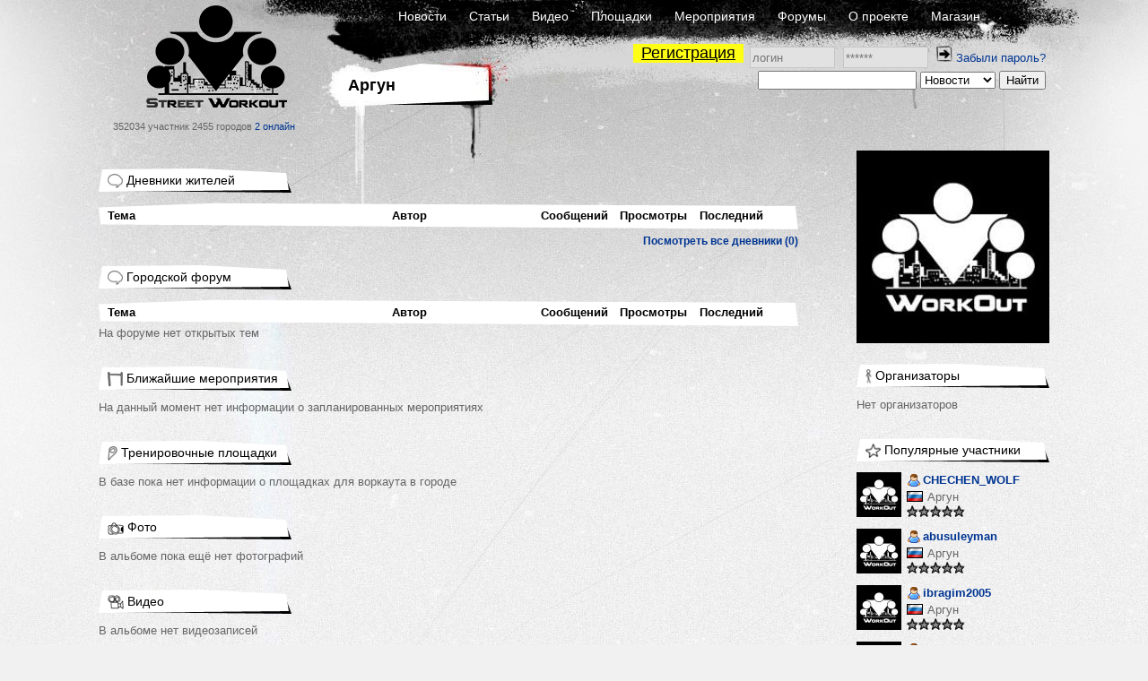

--- FILE ---
content_type: text/html; charset=UTF-8
request_url: https://workout.su/city/8185-argun
body_size: 6548
content:


<!DOCTYPE html>
<html lang="ru">
  <head>
    <meta charset="UTF-8">
    <meta name="csrf-param" content="_csrf">
<meta name="csrf-token" content="KhbNJRXv6h9RyiWWsb-85yWbMna7cX819LKIvHKoYbtJYfROJ6TYKiiiSdnL-5GCa8h1HNYVFmGu8cfRI5Es_Q==">
    <title>Аргун - Street Workout</title>
          <meta name="keywords" content="workout, воркаут, гетто, ghetto, фитнес, fitness,street, уличный спорт, дворовый спорт, гимнастика, турники, брусья, рукоходы, отжимания, подтягивания, приседания, выпады, pushups, pullups, dips, bars, barbarians, bartendaz, hannibal for king, zef, jude, beast, ганнибал, денис минин, евгений козырь, ether, punisher, тренировочные площадки, совместные тренировки, выходы силой, muscle ups, разряды по street workout, barstylers, дворовый спорт, иван козачок, александр борисов, данила черкасов, 8 районов, передний вис, задний вис">
<meta property="og:title" content="Аргун - Street Workout">
<meta name="description" content="Официальная страничка воркаут движения в городе Аргун. Новости, адреса уличных площадок, расписание сборов и тренировок, интересные видео...">
<meta property="og:description" content="Официальная страничка воркаут движения в городе Аргун. Новости, адреса уличных площадок, расписание сборов и тренировок, интересные видео...">
<link href="/favicon.ico" rel="shortcut icon">
<link href="/assets/fb5618b/jquery.fancybox.css?v=1733147146" rel="stylesheet">
<link href="/assets/fc64e0f5/css/donate_unreg.css?v=1733147146" rel="stylesheet">
<link href="/css/workout_x.css?v=1700731418" rel="stylesheet">
<link href="/css/a.css?v=1700731418" rel="stylesheet">
<style>.lists .side_element-footer {
    text-align: right;
    padding-top: 5px;
}</style>
<style>
          .ratio{
              width: 100%;
          }
          #main_two_container :not(.bbcode_quote_body)>.ratio{
              max-width: 600px;
              padding-left: calc(50% - 300px);
          }
          #sto :not(.bbcode_quote_body)>.ratio{
              max-width: calc(350px + 50%); /* макс ширина 700px с учетом padding, который входит в расчет width */
              padding-left: calc(50% - 350px);
          }
          
          /*.article :not(.bbcode_quote_body)>.ratio{*/
              /*max-width: 600px;*/
              /*padding-left: calc(50% - 300px);*/
          /*}*/

          .ratio-inner{
              position: relative;
              height: 0;
              border: none;
          }

          .ratio-content{
              position: absolute;
              top: 0;
              right: 0;
              bottom: 0;
              left: 0;
              background: #eee;
          }

          .ratio-video{
              padding-top: 56.25%;
              /*padding-top: 67.14%;*/
          }

            a.gif{
                display: block;
                position: relative;
                text-align: center;
            }
            .gif-play-before{

                content: " ";
                display: block;
                position: absolute;
                cursor: pointer;
                /*opacity: .85;*/
                /*transition: opacity,300ms;*/
                /*background: rgba(0, 0, 0, 0.54) url(/assets/8716cbfd/img/play2.png) no-repeat 50% 50%;*/
                background: url(/assets/8716cbfd/img/play2.png) no-repeat 50% 50%;
                width: 100%;
                height: 100%;
            }
            a.gif-orig > .gif-play-before{
                display: none;
            }
</style>
<style>    table.score{
        border-spacing: 0 !important;
        margin-left: -4px;
    }
    table.score td{
        padding: 0 1px 0 0 !important;
    }
    table.score td:nth-of-type(odd){
        width: 25px;
        padding-right: 2px;
    }</style>
<script src="/assets/1511345f/jquery.js?v=1733147145"></script>  </head>
  <body>
  

    


      <div class="page-CNL section-N">
    <div id="layout">
      <div id="body">

        <div id="header">
          <div class="logo_block">
              <a href="/" class="logo"></a>
              <span class="text">
                352034 участник
                2455 городов
                <a href="/online" class="online">2 онлайн</a>
              </span>
          </div>
          <div class="nav_block">
            <div class="nav_block-frstline">
                <a href="/">Новости</a>
                <a href="/articles">Статьи</a>
                <a href="/video">Видео</a>
                <a href="/areas">Площадки</a>
                <a href="/trainings">Мероприятия</a>
                <a href="/forum">Форумы</a>
                <a href="/info">О проекте</a>
                <a href="http://workoutshop.ru?utm_source=workout.su&utm_medium=TOP-MENU" target="_blank">Магазин</a>
            </div>

            <div class="nav_block-scndline">
              

    <div class="new_user_block">
        <a class="new_user" href="/users/register">Регистрация</a>
        <form id="login-form" action="/login" method="post" style="display:inline">
<input type="hidden" name="_csrf" value="KhbNJRXv6h9RyiWWsb-85yWbMna7cX819LKIvHKoYbtJYfROJ6TYKiiiSdnL-5GCa8h1HNYVFmGu8cfRI5Es_Q==">            <input type="text" id="loginform-username" class="" name="LoginForm[username]" placeholder="логин">            <input type="password" id="loginform-password" class="" name="LoginForm[password]" placeholder="******">            <button type="submit" class="login"><img src="/img/icons/enter.png"></button>

        </form>
        <a href="/forgot">Забыли пароль?</a>    </div>

            </div>

            <div class="nav_block-thrdline">
              <div class="nbt_l">
                  <a href="/city/8185-argun" class="main_cat">
                    <h1>Аргун</h1>
                  </a>
                                </div>
              <div class="nbt_r">
                <form id="w0" action="/search/search" method="get"><input type="text" id="searchform-text" name="SearchForm[text]"> <select id="searchform-section" name="SearchForm[section]">
<option value="news" selected>Новости</option>
<option value="users">Участники</option>
<option value="forums">Форумы</option>
<option value="video">Видео</option>
<option value="articles">Статьи</option>
<option value="cities">Города</option>
<option value="teams">Команды</option>
<option value="diaries">Дневники</option>
</select> <input type="submit" value="Найти"></form>              </div>
            </div>
          </div>
        </div>
        <div id="main_container">

                <div id="main_two_container">

        

        
        <div id="mc_center">
                        
        <div class="lists video-list">
        <div class="side_element "><div class="side_element-header"><a href="/diaries/city/8185-argun"><span class="icon"><img src="/img/icons/icon-3.gif" alt=""></span><span class="title">Дневники жителей</span></a></div><div class="side_element-body"><table class="fth"><thead><tr><td>Тема</td><td>Автор</td><td>Сообщений</td><td>Просмотры</td><td>Последний</td></tr></thead><tbody></tbody></table></div><div class="side_element-footer"><a href="/diaries/city/8185-argun">Посмотреть все дневники (0)</a></div></div><div class="side_element "><div class="side_element-header"><a href="/forum/5523-forum-goroda-argun"><span class="icon"><img src="/img/icons/icon-3.gif" alt=""></span><span class="title">Городской форум</span></a></div><div class="side_element-body"><table class="fth"><thead><tr><td>Тема</td><td>Автор</td><td>Сообщений</td><td>Просмотры</td><td>Последний</td></tr></thead><tbody></tbody></table><div class="seb_elem-text">На форуме нет открытых тем</div></div></div><div class="side_element "><div class="side_element-header"><a href="/trainings/city/8185-argun"><span class="icon"><img src="/img/icons/icon-5.gif" alt=""></span><span class="title">Ближайшие мероприятия</span></a></div><div class="side_element-body"><div></div><div class="seb_elem-text">На данный момент нет информации о запланированных мероприятиях</div></div></div><div class="side_element "><div class="side_element-header"><a href="/areas/city/8185-argun"><span class="icon"><img src="/img/icons/icon-8.gif" alt=""></span><span class="title">Тренировочные площадки</span></a></div><div class="side_element-body"><div></div><div class="seb_elem-text">В базе пока нет информации о площадках для воркаута в городе</div></div></div><div class="side_element "><div class="side_element-header"><a href="/gallery/show_city/8185-argun"><span class="icon"><img src="/img/icons/icon-1.gif" alt=""></span><span class="title">Фото</span></a></div><div class="side_element-body"><div></div><div class="seb_elem-text">В альбоме пока ещё нет фотографий</div></div></div><div class="side_element "><div class="side_element-header"><a href="/video/category/2227-video-goroda-argun"><span class="icon"><img src="/img/icons/icon-2.gif" alt=""></span><span class="title">Видео</span></a></div><div class="side_element-body"><div></div><div class="seb_elem-text">В альбоме нет видеозаписей</div></div></div>    </div>



    <a id="page-a"></a>
    
        </div>

                <div id="mc_right">
                                    
            <div class="avatar-block"><div class="avatar"><a href="/city/8185-argun"><img src="/thumbs/6_215x_FFFFFF//img/avatar_default.jpg" alt="Воркаут сообщество города Аргун" title="Воркаут сообщество города Аргун"></a></div></div>
<div class="side_element "><div class="side_element-header"><a href="#"><span class="icon"><img src="/img/icons/icon-6.gif" alt=""></span><span class="title">Организаторы</span></a></div><div class="side_element-body"><div class="seb_elem-text">Нет организаторов</div></div></div><div class="side_element "><div class="side_element-header"><a href="/users/list-city?id=8185-argun"><span class="icon"><img src="/img/icons/icon-4.gif" alt=""></span><span class="title">Популярные участники</span></a></div><div class="side_element-body"><div class="seb_elem vcard"><div class="pic"><a href="/chechen_wolf" class="username"><img src="/thumbs/6_50x50_FFFFFF//img/avatar_default.jpg" alt="CHECHEN_WOLF" title="CHECHEN_WOLF"></a></div><div class="vdata"><div class="d_row"><a href="/chechen_wolf" class="username" title="CHECHEN_WOLF"><span class="sex-ava"><img src="/img/icons/user.png"></span>
                                CHECHEN_WOLF            </a></div><div class="d_row"><div class="location"><span class="flag"><img src="/img/flags2/RU.gif" alt=""></span><a href="/city/8185-argun" class="place">Аргун</a></div></div><div class="d_row"><div class="starline"><img src="/img/icons/star_white.png" class="stars"><img src="/img/icons/star_white.png" class="stars"><img src="/img/icons/star_white.png" class="stars"><img src="/img/icons/star_white.png" class="stars"><img src="/img/icons/star_white.png" class="stars"></div></div></div></div><div class="seb_elem vcard"><div class="pic"><a href="/abusuleyman" class="username"><img src="/thumbs/6_50x50_FFFFFF//img/avatar_default.jpg" alt="abusuleyman" title="abusuleyman"></a></div><div class="vdata"><div class="d_row"><a href="/abusuleyman" class="username" title="abusuleyman"><span class="sex-ava"><img src="/img/icons/user.png"></span>
                                abusuleyman            </a></div><div class="d_row"><div class="location"><span class="flag"><img src="/img/flags2/RU.gif" alt=""></span><a href="/city/8185-argun" class="place">Аргун</a></div></div><div class="d_row"><div class="starline"><img src="/img/icons/star_white.png" class="stars"><img src="/img/icons/star_white.png" class="stars"><img src="/img/icons/star_white.png" class="stars"><img src="/img/icons/star_white.png" class="stars"><img src="/img/icons/star_white.png" class="stars"></div></div></div></div><div class="seb_elem vcard"><div class="pic"><a href="/ibragim2005" class="username"><img src="/thumbs/6_50x50_FFFFFF//img/avatar_default.jpg" alt="ibragim2005" title="ibragim2005"></a></div><div class="vdata"><div class="d_row"><a href="/ibragim2005" class="username" title="ibragim2005"><span class="sex-ava"><img src="/img/icons/user.png"></span>
                                ibragim2005            </a></div><div class="d_row"><div class="location"><span class="flag"><img src="/img/flags2/RU.gif" alt=""></span><a href="/city/8185-argun" class="place">Аргун</a></div></div><div class="d_row"><div class="starline"><img src="/img/icons/star_white.png" class="stars"><img src="/img/icons/star_white.png" class="stars"><img src="/img/icons/star_white.png" class="stars"><img src="/img/icons/star_white.png" class="stars"><img src="/img/icons/star_white.png" class="stars"></div></div></div></div><div class="seb_elem vcard"><div class="pic"><a href="/hitto" class="username"><img src="/thumbs/6_50x50_FFFFFF//img/avatar_default.jpg" alt="Hitto" title="Hitto"></a></div><div class="vdata"><div class="d_row"><a href="/hitto" class="username" title="Hitto"><span class="sex-ava"><img src="/img/icons/user.png"></span>
                                Hitto            </a></div><div class="d_row"><div class="location"><span class="flag"><img src="/img/flags2/RU.gif" alt=""></span><a href="/city/8185-argun" class="place">Аргун</a></div></div><div class="d_row"><div class="starline"><img src="/img/icons/star_white.png" class="stars"><img src="/img/icons/star_white.png" class="stars"><img src="/img/icons/star_white.png" class="stars"><img src="/img/icons/star_white.png" class="stars"><img src="/img/icons/star_white.png" class="stars"></div></div></div></div><div class="seb_elem vcard"><div class="pic"><a href="/mesery" class="username"><img src="/thumbs/6_50x50_FFFFFF//img/avatar_default.jpg" alt="mesery" title="mesery"></a></div><div class="vdata"><div class="d_row"><a href="/mesery" class="username" title="mesery"><span class="sex-ava"><img src="/img/icons/user.png"></span>
                                mesery            </a></div><div class="d_row"><div class="location"><span class="flag"><img src="/img/flags2/RU.gif" alt=""></span><a href="/city/8185-argun" class="place">Аргун</a></div></div><div class="d_row"><div class="starline"><img src="/img/icons/star_white.png" class="stars"><img src="/img/icons/star_white.png" class="stars"><img src="/img/icons/star_white.png" class="stars"><img src="/img/icons/star_white.png" class="stars"><img src="/img/icons/star_white.png" class="stars"></div></div></div></div><div class="seb_elem vcard"><div class="pic"><a href="/khalaeww777" class="username"><img src="/thumbs/6_50x50_FFFFFF//img/avatar_default.jpg" alt="khalaeww777" title="khalaeww777"></a></div><div class="vdata"><div class="d_row"><a href="/khalaeww777" class="username" title="khalaeww777"><span class="sex-ava"><img src="/img/icons/user.png"></span>
                                khalaeww777            </a></div><div class="d_row"><div class="location"><span class="flag"><img src="/img/flags2/RU.gif" alt=""></span><a href="/city/8185-argun" class="place">Аргун</a></div></div><div class="d_row"><div class="starline"><img src="/img/icons/star_white.png" class="stars"><img src="/img/icons/star_white.png" class="stars"><img src="/img/icons/star_white.png" class="stars"><img src="/img/icons/star_white.png" class="stars"><img src="/img/icons/star_white.png" class="stars"></div></div></div></div><div class="seb_elem vcard"><div class="pic"><a href="/aptitajsumov2" class="username"><img src="/thumbs/6_50x50_FFFFFF//img/avatar_default.jpg" alt="aptitajsumov2" title="aptitajsumov2"></a></div><div class="vdata"><div class="d_row"><a href="/aptitajsumov2" class="username" title="aptitajsumov2"><span class="sex-ava"><img src="/img/icons/user.png"></span>
                                aptitajsumov2            </a></div><div class="d_row"><div class="location"><span class="flag"><img src="/img/flags2/RU.gif" alt=""></span><a href="/city/8185-argun" class="place">Аргун</a></div></div><div class="d_row"><div class="starline"><img src="/img/icons/star_white.png" class="stars"><img src="/img/icons/star_white.png" class="stars"><img src="/img/icons/star_white.png" class="stars"><img src="/img/icons/star_white.png" class="stars"><img src="/img/icons/star_white.png" class="stars"></div></div></div></div><div class="seb_elem vcard"><div class="pic"><a href="/abdulmalik" class="username"><img src="/thumbs/6_50x50_FFFFFF//img/avatar_default.jpg" alt="abdulmalik" title="abdulmalik"></a></div><div class="vdata"><div class="d_row"><a href="/abdulmalik" class="username" title="abdulmalik"><span class="sex-ava"><img src="/img/icons/user.png"></span>
                                abdulmalik            </a></div><div class="d_row"><div class="location"><span class="flag"><img src="/img/flags2/RU.gif" alt=""></span><a href="/city/8185-argun" class="place">Аргун</a></div></div><div class="d_row"><div class="starline"><img src="/img/icons/star_white.png" class="stars"><img src="/img/icons/star_white.png" class="stars"><img src="/img/icons/star_white.png" class="stars"><img src="/img/icons/star_white.png" class="stars"><img src="/img/icons/star_white.png" class="stars"></div></div></div></div><div class="seb_elem vcard"><div class="pic"><a href="/aaleks" class="username"><img src="/thumbs/6_50x50_FFFFFF//img/avatar_default.jpg" alt="aaleks" title="aaleks"></a></div><div class="vdata"><div class="d_row"><a href="/aaleks" class="username" title="aaleks"><span class="sex-ava"><img src="/img/icons/user.png"></span>
                                aaleks            </a></div><div class="d_row"><div class="location"><span class="flag"><img src="/img/flags2/RU.gif" alt=""></span><a href="/city/8185-argun" class="place">Аргун</a></div></div><div class="d_row"><div class="starline"><img src="/img/icons/star_white.png" class="stars"><img src="/img/icons/star_white.png" class="stars"><img src="/img/icons/star_white.png" class="stars"><img src="/img/icons/star_white.png" class="stars"><img src="/img/icons/star_white.png" class="stars"></div></div></div></div><div class="seb_elem vcard"><div class="pic"><a href="/older" class="username"><img src="/thumbs/6_50x50_FFFFFF//img/avatar_default.jpg" alt="older" title="older"></a></div><div class="vdata"><div class="d_row"><a href="/older" class="username" title="older"><span class="sex-ava"><img src="/img/icons/user.png"></span>
                                older            </a></div><div class="d_row"><div class="location"><span class="flag"><img src="/img/flags2/RU.gif" alt=""></span><a href="/city/8185-argun" class="place">Аргун</a></div></div><div class="d_row"><div class="starline"><img src="/img/icons/star_white.png" class="stars"><img src="/img/icons/star_white.png" class="stars"><img src="/img/icons/star_white.png" class="stars"><img src="/img/icons/star_white.png" class="stars"><img src="/img/icons/star_white.png" class="stars"></div></div></div></div></div><div class="side_element-footer"><a href="/users/list-city?id=8185-argun">Посмотреть весь список (32)</a></div></div><div class="side_element "><div class="side_element-header"><a href="/city/teams?city=8185-argun"><span class="icon"><img src="/img/icons/icon-7.gif" alt=""></span><span class="title">Команды</span></a></div><div class="side_element-body"></div></div><div class="side_element "><div class="side_element-header"><a href="/users/list-new-city?id=8185-argun"><span class="icon"><img src="/img/icons/icon-6.gif" alt=""></span><span class="title">Новые участники</span></a></div><div class="side_element-body"><div class="seb_elem vcard"><div class="pic"><a href="/1ad1e" class="username"><img src="/thumbs/6_50x50_FFFFFF//img/avatar_default.jpg" alt="1ad1e" title="1ad1e"></a></div><div class="vdata"><div class="d_row"><a href="/1ad1e" class="username" title="1ad1e"><span class="sex-ava"><img src="/img/icons/user.png"></span>
                                1ad1e            </a></div><div class="d_row"><div class="location"><span class="flag"><img src="/img/flags2/RU.gif" alt=""></span><a href="/city/8185-argun" class="place">Аргун</a></div></div><div class="d_row"><div class="starline"><img src="/img/icons/star_white.png" class="stars"><img src="/img/icons/star_white.png" class="stars"><img src="/img/icons/star_white.png" class="stars"><img src="/img/icons/star_white.png" class="stars"><img src="/img/icons/star_white.png" class="stars"></div></div></div></div><div class="seb_elem vcard"><div class="pic"><a href="/asxab1978" class="username"><img src="/thumbs/6_50x50_FFFFFF//img/avatar_default.jpg" alt="asxab1978" title="asxab1978"></a></div><div class="vdata"><div class="d_row"><a href="/asxab1978" class="username" title="asxab1978"><span class="sex-ava"><img src="/img/icons/user.png"></span>
                                asxab1978            </a></div><div class="d_row"><div class="location"><span class="flag"><img src="/img/flags2/RU.gif" alt=""></span><a href="/city/8185-argun" class="place">Аргун</a></div></div><div class="d_row"><div class="starline"><img src="/img/icons/star_white.png" class="stars"><img src="/img/icons/star_white.png" class="stars"><img src="/img/icons/star_white.png" class="stars"><img src="/img/icons/star_white.png" class="stars"><img src="/img/icons/star_white.png" class="stars"></div></div></div></div><div class="seb_elem vcard"><div class="pic"><a href="/xpohoc" class="username"><img src="/thumbs/6_50x50_FFFFFF//img/avatar_default.jpg" alt="xpohoc" title="xpohoc"></a></div><div class="vdata"><div class="d_row"><a href="/xpohoc" class="username" title="xpohoc"><span class="sex-ava"><img src="/img/icons/user.png"></span>
                                xpohoc            </a></div><div class="d_row"><div class="location"><span class="flag"><img src="/img/flags2/RU.gif" alt=""></span><a href="/city/8185-argun" class="place">Аргун</a></div></div><div class="d_row"><div class="starline"><img src="/img/icons/star_white.png" class="stars"><img src="/img/icons/star_white.png" class="stars"><img src="/img/icons/star_white.png" class="stars"><img src="/img/icons/star_white.png" class="stars"><img src="/img/icons/star_white.png" class="stars"></div></div></div></div><div class="seb_elem vcard"><div class="pic"><a href="/user/363153" class="username"><img src="/thumbs/6_50x50_FFFFFF//img/avatar_default.jpg" alt="79332006660" title="79332006660"></a></div><div class="vdata"><div class="d_row"><a href="/user/363153" class="username" title="79332006660"><span class="sex-ava"><img src="/img/icons/user.png"></span>
                                79332006660            </a></div><div class="d_row"><div class="location"><span class="flag"><img src="/img/flags2/RU.gif" alt=""></span><a href="/city/8185-argun" class="place">Аргун</a></div></div><div class="d_row"><div class="starline"><img src="/img/icons/star_white.png" class="stars"><img src="/img/icons/star_white.png" class="stars"><img src="/img/icons/star_white.png" class="stars"><img src="/img/icons/star_white.png" class="stars"><img src="/img/icons/star_white.png" class="stars"></div></div></div></div><div class="seb_elem vcard"><div class="pic"><a href="/anzorrr" class="username"><img src="/thumbs/6_50x50_FFFFFF//img/avatar_default.jpg" alt="Anzorrr" title="Anzorrr"></a></div><div class="vdata"><div class="d_row"><a href="/anzorrr" class="username" title="Anzorrr"><span class="sex-ava"><img src="/img/icons/user.png"></span>
                                Anzorrr            </a></div><div class="d_row"><div class="location"><span class="flag"><img src="/img/flags2/RU.gif" alt=""></span><a href="/city/8185-argun" class="place">Аргун</a></div></div><div class="d_row"><div class="starline"><img src="/img/icons/star_white.png" class="stars"><img src="/img/icons/star_white.png" class="stars"><img src="/img/icons/star_white.png" class="stars"><img src="/img/icons/star_white.png" class="stars"><img src="/img/icons/star_white.png" class="stars"></div></div></div></div><div class="seb_elem vcard"><div class="pic"><a href="/reiks" class="username"><img src="/thumbs/6_50x50_FFFFFF//img/avatar_default.jpg" alt="reiks" title="reiks"></a></div><div class="vdata"><div class="d_row"><a href="/reiks" class="username" title="reiks"><span class="sex-ava"><img src="/img/icons/user.png"></span>
                                reiks            </a></div><div class="d_row"><div class="location"><span class="flag"><img src="/img/flags2/RU.gif" alt=""></span><a href="/city/8185-argun" class="place">Аргун</a></div></div><div class="d_row"><div class="starline"><img src="/img/icons/star_white.png" class="stars"><img src="/img/icons/star_white.png" class="stars"><img src="/img/icons/star_white.png" class="stars"><img src="/img/icons/star_white.png" class="stars"><img src="/img/icons/star_white.png" class="stars"></div></div></div></div><div class="seb_elem vcard"><div class="pic"><a href="/gfur" class="username"><img src="/thumbs/6_50x50_FFFFFF//img/avatar_default.jpg" alt="gfur" title="gfur"></a></div><div class="vdata"><div class="d_row"><a href="/gfur" class="username" title="gfur"><span class="sex-ava"><img src="/img/icons/user.png"></span>
                                gfur            </a></div><div class="d_row"><div class="location"><span class="flag"><img src="/img/flags2/RU.gif" alt=""></span><a href="/city/8185-argun" class="place">Аргун</a></div></div><div class="d_row"><div class="starline"><img src="/img/icons/star_white.png" class="stars"><img src="/img/icons/star_white.png" class="stars"><img src="/img/icons/star_white.png" class="stars"><img src="/img/icons/star_white.png" class="stars"><img src="/img/icons/star_white.png" class="stars"></div></div></div></div><div class="seb_elem vcard"><div class="pic"><a href="/kkfdxc" class="username"><img src="/thumbs/6_50x50_FFFFFF//img/avatar_default.jpg" alt="kkfdxc" title="kkfdxc"></a></div><div class="vdata"><div class="d_row"><a href="/kkfdxc" class="username" title="kkfdxc"><span class="sex-ava"><img src="/img/icons/user.png"></span>
                                kkfdxc            </a></div><div class="d_row"><div class="location"><span class="flag"><img src="/img/flags2/RU.gif" alt=""></span><a href="/city/8185-argun" class="place">Аргун</a></div></div><div class="d_row"><div class="starline"><img src="/img/icons/star_white.png" class="stars"><img src="/img/icons/star_white.png" class="stars"><img src="/img/icons/star_white.png" class="stars"><img src="/img/icons/star_white.png" class="stars"><img src="/img/icons/star_white.png" class="stars"></div></div></div></div><div class="seb_elem vcard"><div class="pic"><a href="/mohmmad" class="username"><img src="/thumbs/6_50x50_FFFFFF//img/avatar_default.jpg" alt="Mohmmad" title="Mohmmad"></a></div><div class="vdata"><div class="d_row"><a href="/mohmmad" class="username" title="Mohmmad"><span class="sex-ava"><img src="/img/icons/user.png"></span>
                                Mohmmad            </a></div><div class="d_row"><div class="location"><span class="flag"><img src="/img/flags2/RU.gif" alt=""></span><a href="/city/8185-argun" class="place">Аргун</a></div></div><div class="d_row"><div class="starline"><img src="/img/icons/star_white.png" class="stars"><img src="/img/icons/star_white.png" class="stars"><img src="/img/icons/star_white.png" class="stars"><img src="/img/icons/star_white.png" class="stars"><img src="/img/icons/star_white.png" class="stars"></div></div></div></div><div class="seb_elem vcard"><div class="pic"><a href="/ekodosjdjd" class="username"><img src="/thumbs/6_50x50_FFFFFF//img/avatar_default.jpg" alt="ekodosjdjd" title="ekodosjdjd"></a></div><div class="vdata"><div class="d_row"><a href="/ekodosjdjd" class="username" title="ekodosjdjd"><span class="sex-ava"><img src="/img/icons/user.png"></span>
                                ekodosjdjd            </a></div><div class="d_row"><div class="location"><span class="flag"><img src="/img/flags2/RU.gif" alt=""></span><a href="/city/8185-argun" class="place">Аргун</a></div></div><div class="d_row"><div class="starline"><img src="/img/icons/star_white.png" class="stars"><img src="/img/icons/star_white.png" class="stars"><img src="/img/icons/star_white.png" class="stars"><img src="/img/icons/star_white.png" class="stars"><img src="/img/icons/star_white.png" class="stars"></div></div></div></div></div></div>
                    </div>
        
        
    </div>
        
        </div>
      </div>
      <div id="footer">
          <div class="footerratexta">
              <div class="about" style="width: inherit;">
                  <p>
                      © 2010-2020 Street Workout
                  </p>
                  <p>
                      Использование материалов <a href="http://www.workout.su">www.workout.su</a> разрешено<br/>
                      только при наличии активной ссылки на источник.<br/>
                       <a href="mailto:info@workout.su">info@workout.su</a> +7 905 528 1515 (Антон)<br />
                      Перейти на <a href="/city/8185-argun?mobile_force=1">мобильную версию сайта</a>                  </p>
              </div>
          </div>
      </div>
    </div>
  </div>

      <!-- Google tag (gtag.js) -->
      <script async src="https://www.googletagmanager.com/gtag/js?id=G-LBG8MPWF71"></script>
      <script>
          window.dataLayer = window.dataLayer || [];
          function gtag(){dataLayer.push(arguments);}
          gtag('js', new Date());

          gtag('config', 'G-LBG8MPWF71');
      </script>

    <script src="/assets/fb5618b/jquery.fancybox.min.js?v=1733147146"></script>
<script src="/assets/e7644921/yii.js?v=1733147145"></script>
<script src="/js/workout_x.js?v=1700731418"></script>
<script src="/assets/e7644921/yii.activeForm.js?v=1733147145"></script>
<script>jQuery(function ($) {

            function processImage(elem, gallery_id) {

                if (!$(elem).hasClass('img-pr') && 
                    !$(elem).hasClass('human-img') && 
                    !$(elem).hasClass('bbcode_smiley') && 
                    !$(elem).hasClass('wo-smile') && 
                    !$(elem).hasClass('emojione')
                    ){

                    $(elem).each(function(){
                        var elem = $(this);
                        var parent_a = elem.closest('a');
                        if (!$(parent_a).is('a')){
                            var url =  $(elem).attr('data-origin');
                            if (!url) url = $(elem).attr('src');

                            var a = '';
                            if ($(elem).hasClass('gif')){
                                a = '<a class="media-images gif gif-play" href="' + url + '" ><div class="gif-play-before"></div> </a>';
                            } else {
                                a = '<a class="media-images" rel="gallery_'+ gallery_id +'" href="' + url + '" > </a>';
                            }
                            $(elem).before(a);
                            $(elem).prev().append($(elem));
                            $(elem).addClass('img-processed');
                            //$(elem).prev('.gif-play-before').width($(elem).width());

                        }
                    });
                }
            }

            function processVideo(){
                $('iframe').each(function(index, element){

                    if ($(element).hasClass('forum-video') || $(element).hasClass('video')) {
                        var width = $(element).width();
                        //$(element).height(width * 188 / 280);
                        if (width == 100){
                            var spoiler = $(element).parentsUntil('.hidden-spoiler').parent();
                            if (spoiler){
                                var spoiler_width = $(spoiler).width();
                                spoiler_width = spoiler_width > 600 ? 600 : (spoiler_width-26);
                                width = spoiler_width;
                            }
                        }
                        $(element).height(width * 9 / 16);
                    }
                });
            }

            function processMedia(){
                $('.publication .p_body').find('img').each(function (i, elem){
                    processImage(elem, 'main');
                });

                $('.responce_holder .re_message').find('img').each(function (i, elem){
                    var id = $(elem).parentsUntil('.responce_elem').parent().attr('data-comment-id');
                    processImage(elem, id);
                });
                $('.comment .content').find('img').each(function (i, elem){
                    var id = $(elem).parentsUntil('.comment').parent().attr('data-comment-id');
                    processImage(elem, id);
                });

                $('.media-images:not(.gif)').fancybox({
		            helpers: {
		                overlay : {
		                    closeClick: true,
		                    locked: false
		                }
                    }
                });

                processVideo();
            }
            processMedia();


            $(document).on('click', '.gif-play-before', function(event){

                event.preventDefault();                
                var img = $(this).parent().find('img');
                var orig = $(img).attr('data-origin');
                var thmb = $(img).attr('data-thumb');
                var src = $(img).attr('src');
                if (src == thmb) {
                    $(img).attr('src', orig).addClass('gif-orig')
                        .parent('a.gif').removeClass('gif-play').addClass('gif-orig');

                } else {
                    $(img).attr('src', thmb).removeClass('gif-orig')
                        .parent('a.gif').addClass('gif-play').removeClass('gif-orig');
                }

            });
            
            $(document).on('click', 'a.gif-orig', function(event){

                event.preventDefault();
                var img = $(this).find('img');
                var orig = $(img).attr('data-origin');
                var thmb = $(img).attr('data-thumb');
                
                $(img).attr('src', thmb).removeClass('gif-orig')
                    .parent('a.gif').addClass('gif-play').removeClass('gif-orig');
                
            });
jQuery('#login-form').yiiActiveForm([], []);
jQuery('#w0').yiiActiveForm([], []);
});</script>    </body>
</html>

